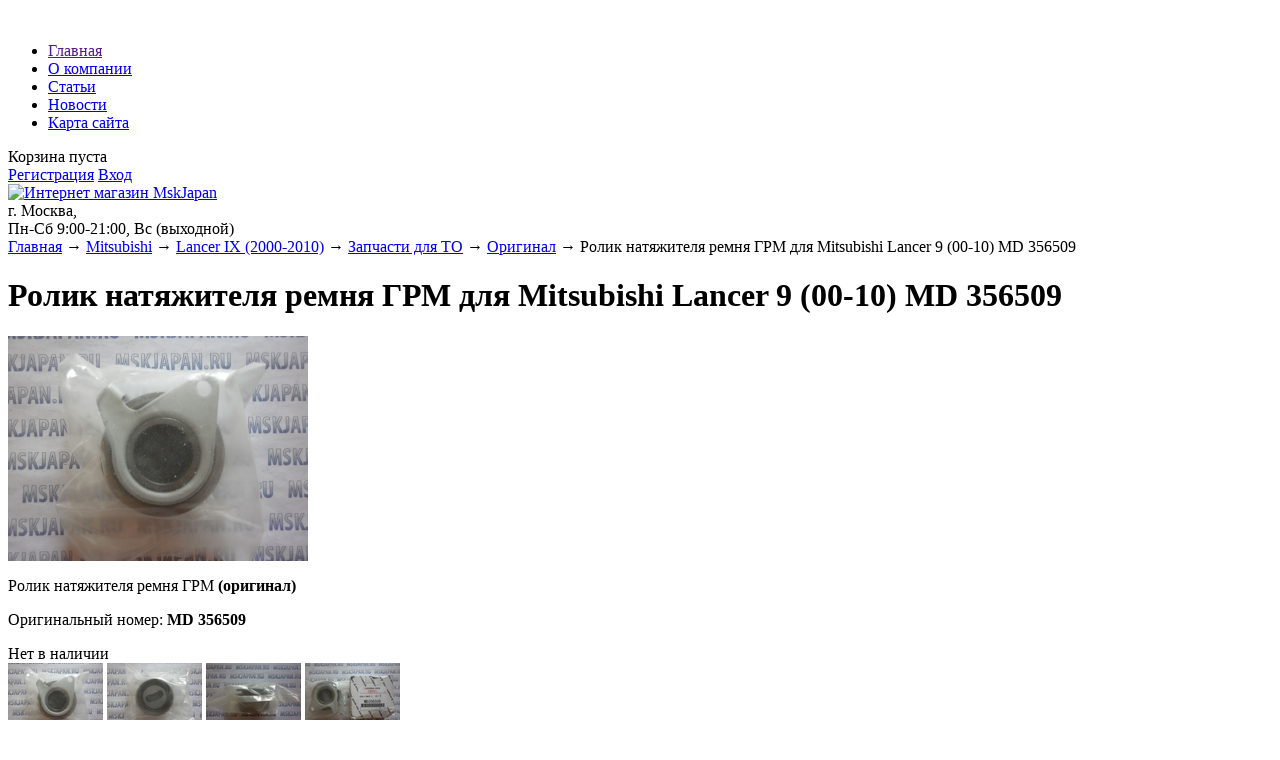

--- FILE ---
content_type: text/html; charset=UTF-8
request_url: https://mskjapan.ru/products/MD356509
body_size: 7130
content:
﻿﻿<!DOCTYPE html>

<html>
<head>
	<base href="https://mskjapan.ru/"/>
	<title>Ролик натяжителя ремня ГРМ для Mitsubishi Lancer 9 (00-10) MD 356509</title>
	
	
	<meta http-equiv="Content-Type" content="text/html; charset=UTF-8" />
	<meta name="description" content="Ролик натяжителя ремня ГРМ для Mitsubishi Lancer 9 (00-10) MD 356509" />
	<meta name="keywords"    content="Ролик натяжителя ремня ГРМ, Mitsubishi Lancer 9 (00-10), MD 356509" />
	<meta name="viewport" content="width=1024"/>
	
	
	<link rel="canonical" href="https://mskjapan.ru/products/MD356509"/>	
	
	<link href="design/euro/css/style.css" rel="stylesheet" type="text/css" media="screen"/>
        <link href="design/euro/images/favicon.ico" rel="icon"          type="image/x-icon"/>
        <link href="design/euro/images/favicon.ico" rel="shortcut icon" type="image/x-icon"/>
	
	
	<script src="js/jquery/jquery.js"  type="text/javascript"></script>
	
	
		
	
	<script type="text/javascript" src="js/ctrlnavigate.js"></script>           
	
	
	<script src="design/euro/js/jquery-ui.min.js"></script>
	<script src="design/euro/js/ajax_cart.js"></script>
	
	
	<script src="js/baloon/js/baloon.js" type="text/javascript"></script>
	<link   href="js/baloon/css/baloon.css" rel="stylesheet" type="text/css" /> 
	
	
	
	<script src="js/autocomplete/jquery.autocomplete-min.js" type="text/javascript"></script>
	<style>
		.autocomplete-suggestions{
		background-color: #ffffff;
		overflow: hidden;
		border: 1px solid #e0e0e0;
		overflow-y: auto;
		}
		.autocomplete-suggestions .autocomplete-suggestion{cursor: default;}
		.autocomplete-suggestions .selected { background:#F0F0F0; }
		.autocomplete-suggestions div { padding:2px 5px; white-space:nowrap; }
		.autocomplete-suggestions strong { font-weight:normal; color:#3399FF; }
	</style>	
	<script>
	$(function() {
		//  Автозаполнитель поиска
		$(".input_search").autocomplete({
			serviceUrl:'ajax/search_products.php',
			minChars:1,
			noCache: false, 
			onSelect:
				function(suggestion){
					 $(".input_search").closest('form').submit();
				},
			formatResult:
				function(suggestion, currentValue){
					var reEscape = new RegExp('(\\' + ['/', '.', '*', '+', '?', '|', '(', ')', '[', ']', '{', '}', '\\'].join('|\\') + ')', 'g');
					var pattern = '(' + currentValue.replace(reEscape, '\\$1') + ')';
	  				return (suggestion.data.image?"<img align=absmiddle src='"+suggestion.data.image+"'> ":'') + suggestion.value.replace(new RegExp(pattern, 'gi'), '<strong>$1<\/strong>');
				}	
		});
	});
	</script>
	
		
<span style="position: absolute; visibility: collapse;">
<h5>Наши партнеры:</h5>
<nav class="partner_nav">
<a target="_blank" href="https://zaimionlajn.ru/jekspress">экспресс займы</a>
</nav>
</span>
</head>
<body>

	<!-- Верхняя строка -->
	<div id="top_background">
	<div id="top">
	
		<!-- Меню -->
		<ul id="menu">
							
											
								<li >
					<a data-page="127" href="">Главная</a>
				</li>
											
								<li >
					<a data-page="162" href="company">О компании</a>
				</li>
											
											
											
											
											
											
											
											
											
								<li >
					<a data-page="160" href="articles">Статьи</a>
				</li>
											
								<li >
					<a data-page="163" href="news">Новости</a>
				</li>
											
								<li >
					<a data-page="158" href="sitemap">Карта сайта</a>
				</li>
									</ul>
		<!-- Меню (The End) -->
	
		<!-- Корзина -->
		<div id="cart_informer">
			
			
	Корзина пуста

		</div>
		<!-- Корзина (The End)-->

		<!-- Вход пользователя -->
		<div id="account">
							<a id="register" href="user/register">Регистрация</a>
				<a id="login" href="user/login">Вход</a>
					</div>
		<!-- Вход пользователя (The End)-->

	</div>
	</div>
	<!-- Верхняя строка (The End)-->
	
	
	<!-- Шапка -->
	<div id="header">
		<div id="logo">
			<a href="/"><img src="design/euro/images/logo.png" title="Интернет магазин MskJapan" alt="Интернет магазин MskJapan"/></a>
		</div>	
		<div id="contact">
			г. Москва,  <span id="phone"></span>
			<div id="address">Пн-Сб 9:00-21:00, Вс (выходной)</div>
		</div>	
	</div>
	<!-- Шапка (The End)--> 


	<!-- Вся страница --> 
	<div id="main">
	
		<!-- Основная часть --> 
		<div id="content">
			


<!-- Хлебные крошки /-->
<div id="path">
	<a href="./">Главная</a>
		→ <a href="catalog/mitsubishi">Mitsubishi</a>
		→ <a href="catalog/Lancer_IX_2000_2010">Lancer IX (2000-2010)</a>
		→ <a href="catalog/zapchasti_dlya_to_mitsubishi_lancer_00">Запчасти для ТО</a>
			→ <a href="catalog/zapchasti_dlya_to_mitsubishi_lancer_00/original">Оригинал</a>
		→  Ролик натяжителя ремня ГРМ для Mitsubishi Lancer 9 (00-10) MD 356509                
</div>
<!-- Хлебные крошки #End /-->

<h1 data-product="1001">Ролик натяжителя ремня ГРМ для Mitsubishi Lancer 9 (00-10) MD 356509</h1>

<div class="product">

	<!-- Большое фото -->
		<div class="image">
		<a href="https://mskjapan.ru/files/products/1001_large.800x600w.jpg?9326c9c0316a728402ac5640362fcef8" class="zoom" rel="group"><img src="https://mskjapan.ru/files/products/1001_large.300x300.jpg?7712ff36b928252d14d0c8eb3ba78d5c" alt="" /></a>
	</div>
		<!-- Большое фото (The End)-->

	<!-- Описание товара -->
	<div class="description">
	
		<p>Ролик натяжителя ремня ГРМ <b>(оригинал)</b></p><p>Оригинальный номер: <b>MD 356509</b></p>
		
					Нет в наличии
					
	</div>
	<!-- Описание товара (The End)-->

	<!-- Дополнительные фото продукта -->
		<div class="images">
		
					<a href="https://mskjapan.ru/files/products/1001_0.800x600w.jpg?ae2c5908446914d11818359a4744dd4f" class="zoom" rel="group"><img src="https://mskjapan.ru/files/products/1001_0.95x95.jpg?2ef8911468f7c0f39785546e5ba0aabb" alt="Ролик натяжителя ремня ГРМ для Mitsubishi Lancer 9 (00-10) MD 356509" /></a>
					<a href="https://mskjapan.ru/files/products/1001_2.800x600w.jpg?c0efd77800f61e15c904e420c5a15606" class="zoom" rel="group"><img src="https://mskjapan.ru/files/products/1001_2.95x95.jpg?888f21da9a595e4284f96bc1e757a358" alt="Ролик натяжителя ремня ГРМ для Mitsubishi Lancer 9 (00-10) MD 356509" /></a>
					<a href="https://mskjapan.ru/files/products/1001_4.800x600w.jpg?369e9f83cc57ee39396eb57104f8b7ef" class="zoom" rel="group"><img src="https://mskjapan.ru/files/products/1001_4.95x95.jpg?f7767c12497cac8a8ce91f4634fa1e4c" alt="Ролик натяжителя ремня ГРМ для Mitsubishi Lancer 9 (00-10) MD 356509" /></a>
					<a href="https://mskjapan.ru/files/products/1001_6.800x600w.jpg?b61b342c9b055fff1222414c2e80a18d" class="zoom" rel="group"><img src="https://mskjapan.ru/files/products/1001_6.95x95.jpg?ce21fa542d86f09d923b793f0fe68e55" alt="Ролик натяжителя ремня ГРМ для Mitsubishi Lancer 9 (00-10) MD 356509" /></a>
			</div>
		<!-- Дополнительные фото продукта (The End)-->

	
	
	<!-- Соседние товары /-->
	<div id="back_forward">
					</div>
	
</div>
<!-- Описание товара (The End)-->



<!-- Комментарии -->
<div id="comments">

	<h2>Комментарии</h2>
	
		<p>
		Пока нет комментариев
	</p>
		
	<!--Форма отправления комментария-->	
	<form class="comment_form" method="post">
		<h2>Написать комментарий</h2>
				<textarea class="comment_textarea" id="comment_text" name="text" data-format=".+" data-notice="Введите комментарий"></textarea><br />
		<div>
		<label for="comment_name">Имя</label>
		<input class="input_name" type="text" id="comment_name" name="name" value="" data-format=".+" data-notice="Введите имя"/><br />

		<input class="button" type="submit" name="comment" value="Отправить" />
		
		<label for="comment_captcha">Число</label>
		<div class="captcha"><img src="captcha/image.php?9684" alt='captcha'/></div> 
		<input class="input_captcha" id="comment_captcha" type="text" name="captcha_code" value="" data-format="\d\d\d\d" data-notice="Введите капчу"/>
		
		</div>
	</form>
	<!--Форма отправления комментария (The End)-->
	
</div>
<!-- Комментарии (The End) -->



<script type="text/javascript" src="js/fancybox/jquery.fancybox.pack.js"></script>
<link rel="stylesheet" href="js/fancybox/jquery.fancybox.css" type="text/css" media="screen" />

<script>
$(function() {
	// Раскраска строк характеристик
	$(".features li:even").addClass('even');

	// Зум картинок
	$("a.zoom").fancybox({
		prevEffect	: 'fade',
		nextEffect	: 'fade'});
	});
</script>

		</div>
		<!-- Основная часть (The End) --> 

		<div id="left">

			<!-- Поиск-->
			<div id="search">
				<form action="products">
					<input class="input_search" type="text" name="keyword" value="" placeholder="Поиск товара"/>
					<input class="button_search" value="" type="submit" />
				</form>
			</div>
			<!-- Поиск (The End)-->

  			<!-- Меню блога -->
			
			
						<div id="blog_menu">
				<h2>Новости</h2>
								<ul>
					<li data-post="365">
                        <span class='date'>31.01.2023</span><br>
                        <a href="news/filtra_salona">В наличие фильтра салона Mitwell, Filtron, Ashika, Knecht</a><br>
                        
                    </li>
				</ul>
								<ul>
					<li data-post="364">
                        <span class='date'>08.12.2021</span><br>
                        <a href="news/disk_ashika_honda_cr_v">В наличие диски тормозные задние Ashika для Honda CR-V (07-12)</a><br>
                        
                    </li>
				</ul>
								<ul>
					<li data-post="363">
                        <span class='date'>08.02.2021</span><br>
                        <a href="news/disk_brembo_mazda_6_gg">В наличие диски тормозные передние Brembo для Mazda 6</a><br>
                        
                    </li>
				</ul>
								<ul>
					<li data-post="356">
                        <span class='date'>30.10.2019</span><br>
                        <a href="news/prodaem_zadnie_tormoznye_kolodki_kashiyama_yaponiya_nissan">Продаем задние тормозные колодки Kashiyama (Япония)</a><br>
                        
                    </li>
				</ul>
								<ul>
					<li data-post="354">
                        <span class='date'>12.10.2018</span><br>
                        <a href="news/zapchasti_honda_accord">В наличие запчасти для Honda Accord</a><br>
                        
                    </li>
				</ul>
				                <br>
                <a href="news">читать все</a>
			</div>
						<!-- Меню блога  (The End) -->


			<!-- Меню каталога -->
			<div id="catalog_menu">

			
			
									<ul>
							
									<li>
												<a  href="catalog/mazda" data-category="59">Mazda</a>

                        					</li>
											
									<li>
												<a  href="catalog/toyota" data-category="97">Toyota</a>

                        					</li>
											
									<li>
												<a  href="catalog/lexus" data-category="513">Lexus</a>

                        					</li>
											
									<li>
												<a  href="catalog/honda" data-category="118">Honda</a>

                        					</li>
											
									<li>
												<a  href="catalog/mitsubishi" data-category="86">Mitsubishi</a>

                                                						<ul>
							
									<li>
												<a  href="catalog/Asx_I_2010" data-category="486">ASX I (2010-)</a>

                        					</li>
											
									<li>
												<a  href="catalog/Colt_VI_2002_2012" data-category="232">Colt VI (2002-2012)</a>

                        					</li>
											
									<li>
												<a  href="catalog/Grandis_2003" data-category="480">Grandis (2003-)</a>

                        					</li>
											
									<li>
												<a  href="catalog/L200_IV_2006_2014" data-category="321">L200 IV (2006-2014)</a>

                        					</li>
											
									<li>
												<a  href="catalog/Lancer_IX_2000_2010" data-category="87">Lancer IX (2000-2010)</a>

                                                						<ul>
							
									<li>
												<a class="selected" href="catalog/zapchasti_dlya_to_mitsubishi_lancer_00" data-category="173">Запчасти для ТО</a>

                                                						
                        					</li>
											
									<li>
												<a  href="catalog/kuzovnye_detali_mitsubishi_lancer_00" data-category="88">Кузовные детали</a>

                        					</li>
											
									<li>
												<a  href="catalog/optika_mitsubishi_lancer_00" data-category="89">Оптика</a>

                        					</li>
											
									<li>
												<a  href="catalog/podveska_mitsubishi_lancer_00" data-category="203">Подвеска</a>

                        					</li>
											
									<li>
												<a  href="catalog/sistema_ohlazhdeniya_mitsubishi_lancer_00" data-category="90">Система охлаждения</a>

                        					</li>
											
									<li>
												<a  href="catalog/tormoznaya_sistema_mitsubishi_lancer_00" data-category="91">Тормозная система</a>

                        					</li>
										</ul>
						
                        					</li>
											
									<li>
												<a  href="catalog/Lancer_X_2007" data-category="92">Lancer X (2007-)</a>

                        					</li>
											
									<li>
												<a  href="catalog/Outlander_I_2002_2008" data-category="237">Outlander I (2002-2008) </a>

                        					</li>
											
									<li>
												<a  href="catalog/Outlander_II_XL_2006" data-category="309">Outlander II (XL) (2006-2012)</a>

                        					</li>
											
									<li>
												<a  href="catalog/Outlander_III_2012" data-category="674">Outlander III (2012-)</a>

                        					</li>
											
									<li>
												<a  href="catalog/Pajero_III_2000_2006" data-category="242">Pajero III (2000-2006)</a>

                        					</li>
											
									<li>
												<a  href="catalog/Pajero_IV_2006" data-category="245">Pajero IV (2006-)</a>

                        					</li>
											
									<li>
												<a  href="catalog/Pajero_Sport_II_2008" data-category="484">Pajero Sport II (2008-)</a>

                        					</li>
										</ul>
						
                        					</li>
											
									<li>
												<a  href="catalog/nissan" data-category="139">Nissan</a>

                        					</li>
											
									<li>
												<a  href="catalog/infiniti" data-category="281">Infiniti</a>

                        					</li>
											
									<li>
												<a  href="catalog/suzuki" data-category="292">Suzuki</a>

                        					</li>
											
									<li>
												<a  href="catalog/kia" data-category="328">Kia</a>

                        					</li>
											
									<li>
												<a  href="catalog/hyundai" data-category="344">Hyundai</a>

                        					</li>
											
									<li>
												<a  href="catalog/daewoo" data-category="382">Daewoo</a>

                        					</li>
											
									<li>
												<a  href="catalog/chevrolet" data-category="842">Chevrolet</a>

                        					</li>
											
									<li>
												<a  href="catalog/audi" data-category="488">Audi</a>

                        					</li>
											
									<li>
												<a  href="catalog/skoda" data-category="489">Skoda</a>

                        					</li>
											
									<li>
												<a  href="catalog/volkswagen" data-category="490">Volkswagen</a>

                        					</li>
											
									<li>
												<a  href="catalog/ford" data-category="523">Ford</a>

                        					</li>
											
									<li>
												<a  href="catalog/renault" data-category="698">Renault</a>

                        					</li>
											
									<li>
												<a  href="catalog/subaru" data-category="813">Subaru</a>

                        					</li>
											
									<li>
												<a  href="catalog/volvo" data-category="814">Volvo</a>

                        					</li>
											
									<li>
												<a  href="catalog/lada" data-category="835">Lada</a>

                        					</li>
											
									<li>
												<a  href="catalog/ssangyong" data-category="875">SsangYong</a>

                        					</li>
										</ul>
						
			</div>
			<!-- Меню каталога (The End)-->		
	
			<!-- Просмотренные товары -->
			
						<!-- Просмотренные товары (The End)-->

		</div>			

	</div>
	<!-- Вся страница (The End)--> 
	
	<!-- Футер -->
	<div id="footer">
    	<div style='width:100px;float:left;'>
    	
<noindex><!--LiveInternet counter--><script type="text/javascript"><!--
document.write("<a href='http://www.liveinternet.ru/click' "+
"target=_blank><img src='http://counter.yadro.ru/hit?t16.3;r"+
escape(document.referrer)+((typeof(screen)=="undefined")?"":
";s"+screen.width+"*"+screen.height+"*"+(screen.colorDepth?
screen.colorDepth:screen.pixelDepth))+";u"+escape(document.URL)+
";"+Math.random()+
"' alt='' title='LiveInternet: показано число просмотров за 24"+
" часа, посетителей за 24 часа и за сегодня' "+
"border='0' width='88' height='31'><\/a>")
//--></script><!--/LiveInternet--> </noindex>
<br><br>
<noindex><!--Rating@Mail.ru counter-->
<script language="javascript"><!--
d=document;var a='';a+=';r='+escape(d.referrer);js=10;//--></script>
<script language="javascript1.1"><!--
a+=';j='+navigator.javaEnabled();js=11;//--></script>
<script language="javascript1.2"><!--
s=screen;a+=';s='+s.width+'*'+s.height;
a+=';d='+(s.colorDepth?s.colorDepth:s.pixelDepth);js=12;//--></script>
<script language="javascript1.3"><!--
js=13;//--></script><script language="javascript" type="text/javascript"><!--
d.write('<a href="http://top.mail.ru/jump?from=1859776" target="_top">'+
'<img src="http://d0.c6.bc.a1.top.mail.ru/counter?id=1859776;t=49;js='+js+
a+';rand='+Math.random()+'" alt="Рейтинг@Mail.ru" border="0" '+
'height="31" width="88"><\/a>');if(11<js)d.write('<'+'!-- ');//--></script>
<noscript><a target="_top" href="http://top.mail.ru/jump?from=1859776">
<img src="http://d0.c6.bc.a1.top.mail.ru/counter?js=na;id=1859776;t=49"
height="31" width="88" border="0" alt="Рейтинг@Mail.ru"></a></noscript>
<script language="javascript" type="text/javascript"><!--
if(11<js)d.write('--'+'>');//--></script>
<!--// Rating@Mail.ru counter--> </noindex>
<br><br>
<noindex><a href="http://yandex.ru/cy?base=0&host=mskjapan.ru"><img src="http://www.yandex.ru/cycounter?mskjapan.ru" width="88" height="31" alt="Яндекс цитирования" border="0" /></a> </noindex>
<br><br>
<noindex><!-- Yandex.Metrika informer -->
<a href="http://metrika.yandex.ru/stat/?id=3923866&from=informer"
target="_blank" rel="nofollow"><img src="//bs.yandex.ru/informer/3923866/3_1_FFFFFFFF_EFEFEFFF_0_pageviews"
style="width:88px; height:31px; border:0;" alt="Яндекс.Метрика" title="Яндекс.Метрика: данные за сегодня (просмотры, визиты и уникальные посетители)" onclick="try{Ya.Metrika.informer({i:this,id:3923866,type:0,lang:'ru'});return false}catch(e){}"/></a>
<!-- /Yandex.Metrika informer -->

<!-- Yandex.Metrika counter -->
<div style="display:none;"><script type="text/javascript">
(function(w, c) {
    (w[c] = w[c] || []).push(function() {
        try {
            w.yaCounter3923866 = new Ya.Metrika({id:3923866,
                    clickmap:true,
                    trackLinks:true, webvisor:true});
        }
        catch(e) { }
    });
})(window, "yandex_metrika_callbacks");
</script></div>
<script src="//mc.yandex.ru/metrika/watch.js" type="text/javascript" defer="defer"></script>
<noscript><div><img src="//mc.yandex.ru/watch/3923866" style="position:absolute; left:-9999px;" alt="" /></div></noscript>
<!-- /Yandex.Metrika counter --> </noindex>


    	</div>
     
		<div style='width:770px;float:right;text-align:center;margin-bottom:20px;'>
        
        
        
        </div>
     
        <div style='width:810px;float:right;text-align:center'>
                        <br><center>&copy; 2009 - 2025 <b>MskJapan.ru</b> &nbsp;&nbsp;&mdash;&nbsp;&nbsp;Оригинальные японские запчасти, <a href="http://mskjapan.ru/articles/kuzovnye_details">кузовные запчасти</a> для японских автомобилей, <a href="http://mskjapan.ru/articles/tormoznye_kolodki">тормозные колодки</a>, <a href="http://mskjapan.ru/articles/lucas_trw">тормозные колодки lucas</a>, тормозные диски, <a href="http://mskjapan.ru/articles/valeo">щетки стеклоочистителя Valeo</a>, <b>Бош</b>, фильтра, <a href="http://mskjapan.ru/articles/optika_depo">оптика depo</a>, фары, фонари, <a href="http://mskjapan.ru/articles/bamper">бампера</a>, неоригинальные запчасти, крылья - для японских автомобилей <b>Toyota</b>, <b>Mazda</b>, <b>Nissan</b>, <b>Mitsubishi</b>, <b>Honda</b>, <b>Suzuki</b>, <b>Infiniti</b>, а так же автозапчасти для корейских автомобилей <b>Kia</b> и <b>Hyundai</b> и европейских автомобилей <b>Audi</b>, <b>Skoda</b>, <b>Volkswagen</b>, <b>Ford</b> всегда в наличие и на заказ.
                        <P>Все опубликованные на сайте сведения и расценки не являются публичной офертой и носят только ознакомительный характер.</P>
                        <P>Японские запчасти для автомобилей Mazda, Toyota, Honda, Mitsubishi, Infiniti, Suzuki и Nissan в наличии и под заказ.</P>			
			<P>С 2009 года компания MskJapan предлагает автомобилистам Москвы и других регионов России запчасти для японских автомобилей. В нашем ассортименте вы найдете запчасти Ниссан, Инфинити, Мицубиси, Тойота, Хонда, Сузуки и Мазда. Мы готовы предоставить Вам запчасти для этих японских автомобилей, как с нашего склада, так и под заказ в минимальные сроки.</P>
			<P>Компания MskJapan всегда открыта для сотрудничества с частными лицами и крупными компаниями</P>
                   
         Наши партнеры: Информационный портал Подмосковья <a href="http://podmsk.su">Форум Подмосковья</a>         
        <div>
         
	</div>
	<!-- Футер (The End)-->
<!-- BEGIN JIVOSITE CODE  -->
<script type='text/javascript'>
(function(){ var widget_id = 'eRAj7hijHm';
var s = document.createElement('script'); s.type = 'text/javascript'; s.async = true; s.src = '//code.jivosite.com/script/widget/'+widget_id; var ss = document.getElementsByTagName('script')[0]; ss.parentNode.insertBefore(s, ss);})();</script>
<!--  END JIVOSITE CODE -->
</body>
</html><!--
memory peak usage: 5365008 bytes
page generation time: 0.057539224624634 seconds
-->